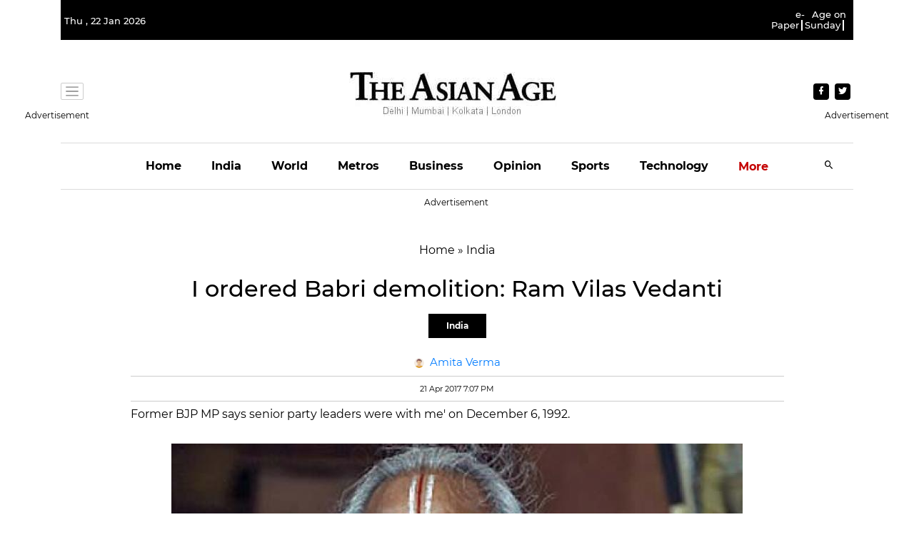

--- FILE ---
content_type: text/html; charset=utf-8
request_url: https://www.google.com/recaptcha/api2/aframe
body_size: 268
content:
<!DOCTYPE HTML><html><head><meta http-equiv="content-type" content="text/html; charset=UTF-8"></head><body><script nonce="Ed9TpkZrfMXgXIeDPnUZHA">/** Anti-fraud and anti-abuse applications only. See google.com/recaptcha */ try{var clients={'sodar':'https://pagead2.googlesyndication.com/pagead/sodar?'};window.addEventListener("message",function(a){try{if(a.source===window.parent){var b=JSON.parse(a.data);var c=clients[b['id']];if(c){var d=document.createElement('img');d.src=c+b['params']+'&rc='+(localStorage.getItem("rc::a")?sessionStorage.getItem("rc::b"):"");window.document.body.appendChild(d);sessionStorage.setItem("rc::e",parseInt(sessionStorage.getItem("rc::e")||0)+1);localStorage.setItem("rc::h",'1769106759881');}}}catch(b){}});window.parent.postMessage("_grecaptcha_ready", "*");}catch(b){}</script></body></html>